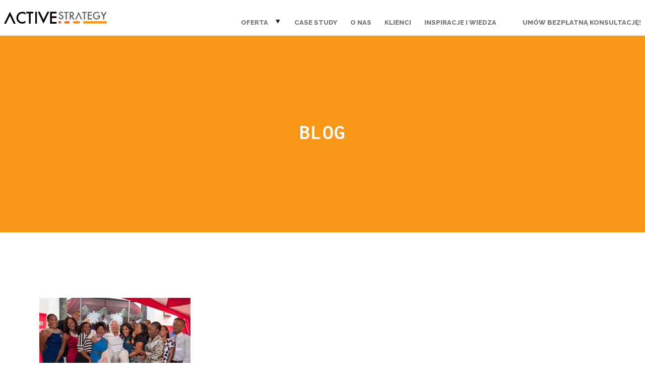

--- FILE ---
content_type: text/html; charset=UTF-8
request_url: https://active-strategy.com/tag/virgin/
body_size: 8371
content:
<!doctype html>
<html lang="pl-PL">
<head>
<title>Active Strategy | Archiwa: virgin - Active Strategy</title>
<meta charset="UTF-8">
<meta name="viewport" content="width=device-width, initial-scale=1">
<meta name='robots' content='index, follow, max-image-preview:large, max-snippet:-1, max-video-preview:-1' />

<!-- Google Tag Manager for WordPress by gtm4wp.com -->
<script data-cfasync="false" data-pagespeed-no-defer>
	var gtm4wp_datalayer_name = "dataLayer";
	var dataLayer = dataLayer || [];
</script>
<!-- End Google Tag Manager for WordPress by gtm4wp.com -->
	<!-- This site is optimized with the Yoast SEO plugin v26.8 - https://yoast.com/product/yoast-seo-wordpress/ -->
	<link rel="canonical" href="https://active-strategy.com/tag/virgin/" />
	<meta property="og:locale" content="pl_PL" />
	<meta property="og:type" content="article" />
	<meta property="og:title" content="Archiwa: virgin - Active Strategy" />
	<meta property="og:url" content="https://active-strategy.com/tag/virgin/" />
	<meta property="og:site_name" content="Active Strategy" />
	<meta name="twitter:card" content="summary_large_image" />
	<script type="application/ld+json" class="yoast-schema-graph">{"@context":"https://schema.org","@graph":[{"@type":"CollectionPage","@id":"https://active-strategy.com/tag/virgin/","url":"https://active-strategy.com/tag/virgin/","name":"Archiwa: virgin - Active Strategy","isPartOf":{"@id":"https://active-strategy.com/#website"},"primaryImageOfPage":{"@id":"https://active-strategy.com/tag/virgin/#primaryimage"},"image":{"@id":"https://active-strategy.com/tag/virgin/#primaryimage"},"thumbnailUrl":"https://active-strategy.com/wp-content/uploads/2014/10/Branson_Centre_Carribean-15816.jpg","breadcrumb":{"@id":"https://active-strategy.com/tag/virgin/#breadcrumb"},"inLanguage":"pl-PL"},{"@type":"ImageObject","inLanguage":"pl-PL","@id":"https://active-strategy.com/tag/virgin/#primaryimage","url":"https://active-strategy.com/wp-content/uploads/2014/10/Branson_Centre_Carribean-15816.jpg","contentUrl":"https://active-strategy.com/wp-content/uploads/2014/10/Branson_Centre_Carribean-15816.jpg","width":962,"height":642},{"@type":"BreadcrumbList","@id":"https://active-strategy.com/tag/virgin/#breadcrumb","itemListElement":[{"@type":"ListItem","position":1,"name":"Strona główna","item":"https://active-strategy.com/"},{"@type":"ListItem","position":2,"name":"virgin"}]},{"@type":"WebSite","@id":"https://active-strategy.com/#website","url":"https://active-strategy.com/","name":"Active Strategy","description":"Active Strategy – firma doradczo-szkoleniowa, która wspiera organizacje w rozwoju liderów, umiejętności miękkich zespołów i budowaniu kultury organizacyjnej. Jesteśmy tu, aby zwiększać Twoją satysfakcję z pracy.","publisher":{"@id":"https://active-strategy.com/#organization"},"potentialAction":[{"@type":"SearchAction","target":{"@type":"EntryPoint","urlTemplate":"https://active-strategy.com/?s={search_term_string}"},"query-input":{"@type":"PropertyValueSpecification","valueRequired":true,"valueName":"search_term_string"}}],"inLanguage":"pl-PL"},{"@type":"Organization","@id":"https://active-strategy.com/#organization","name":"Active Strategy","url":"https://active-strategy.com/","logo":{"@type":"ImageObject","inLanguage":"pl-PL","@id":"https://active-strategy.com/#/schema/logo/image/","url":"https://active-strategy.com/wp-content/uploads/2020/06/active-strategy-kolor-kw-social-media.png","contentUrl":"https://active-strategy.com/wp-content/uploads/2020/06/active-strategy-kolor-kw-social-media.png","width":1200,"height":1200,"caption":"Active Strategy"},"image":{"@id":"https://active-strategy.com/#/schema/logo/image/"}}]}</script>
	<!-- / Yoast SEO plugin. -->


<link rel='dns-prefetch' href='//js-eu1.hs-scripts.com' />
<link rel='dns-prefetch' href='//code.jquery.com' />
<link rel='dns-prefetch' href='//cdnjs.cloudflare.com' />
<link rel='dns-prefetch' href='//fonts.googleapis.com' />
<link rel='dns-prefetch' href='//www.googletagmanager.com' />
<style id='wp-img-auto-sizes-contain-inline-css' type='text/css'>
img:is([sizes=auto i],[sizes^="auto," i]){contain-intrinsic-size:3000px 1500px}
/*# sourceURL=wp-img-auto-sizes-contain-inline-css */
</style>
<link rel='stylesheet' id='wp-block-library-css' href='https://active-strategy.com/wp-includes/css/dist/block-library/style.min.css?ver=6.9' type='text/css' media='all' />
<style id='classic-theme-styles-inline-css' type='text/css'>
/*! This file is auto-generated */
.wp-block-button__link{color:#fff;background-color:#32373c;border-radius:9999px;box-shadow:none;text-decoration:none;padding:calc(.667em + 2px) calc(1.333em + 2px);font-size:1.125em}.wp-block-file__button{background:#32373c;color:#fff;text-decoration:none}
/*# sourceURL=/wp-includes/css/classic-themes.min.css */
</style>
<style id='pdfemb-pdf-embedder-viewer-style-inline-css' type='text/css'>
.wp-block-pdfemb-pdf-embedder-viewer{max-width:none}

/*# sourceURL=https://active-strategy.com/wp-content/plugins/pdf-embedder/block/build/style-index.css */
</style>
<style id='global-styles-inline-css' type='text/css'>
:root{--wp--preset--aspect-ratio--square: 1;--wp--preset--aspect-ratio--4-3: 4/3;--wp--preset--aspect-ratio--3-4: 3/4;--wp--preset--aspect-ratio--3-2: 3/2;--wp--preset--aspect-ratio--2-3: 2/3;--wp--preset--aspect-ratio--16-9: 16/9;--wp--preset--aspect-ratio--9-16: 9/16;--wp--preset--color--black: #000000;--wp--preset--color--cyan-bluish-gray: #abb8c3;--wp--preset--color--white: #ffffff;--wp--preset--color--pale-pink: #f78da7;--wp--preset--color--vivid-red: #cf2e2e;--wp--preset--color--luminous-vivid-orange: #ff6900;--wp--preset--color--luminous-vivid-amber: #fcb900;--wp--preset--color--light-green-cyan: #7bdcb5;--wp--preset--color--vivid-green-cyan: #00d084;--wp--preset--color--pale-cyan-blue: #8ed1fc;--wp--preset--color--vivid-cyan-blue: #0693e3;--wp--preset--color--vivid-purple: #9b51e0;--wp--preset--gradient--vivid-cyan-blue-to-vivid-purple: linear-gradient(135deg,rgb(6,147,227) 0%,rgb(155,81,224) 100%);--wp--preset--gradient--light-green-cyan-to-vivid-green-cyan: linear-gradient(135deg,rgb(122,220,180) 0%,rgb(0,208,130) 100%);--wp--preset--gradient--luminous-vivid-amber-to-luminous-vivid-orange: linear-gradient(135deg,rgb(252,185,0) 0%,rgb(255,105,0) 100%);--wp--preset--gradient--luminous-vivid-orange-to-vivid-red: linear-gradient(135deg,rgb(255,105,0) 0%,rgb(207,46,46) 100%);--wp--preset--gradient--very-light-gray-to-cyan-bluish-gray: linear-gradient(135deg,rgb(238,238,238) 0%,rgb(169,184,195) 100%);--wp--preset--gradient--cool-to-warm-spectrum: linear-gradient(135deg,rgb(74,234,220) 0%,rgb(151,120,209) 20%,rgb(207,42,186) 40%,rgb(238,44,130) 60%,rgb(251,105,98) 80%,rgb(254,248,76) 100%);--wp--preset--gradient--blush-light-purple: linear-gradient(135deg,rgb(255,206,236) 0%,rgb(152,150,240) 100%);--wp--preset--gradient--blush-bordeaux: linear-gradient(135deg,rgb(254,205,165) 0%,rgb(254,45,45) 50%,rgb(107,0,62) 100%);--wp--preset--gradient--luminous-dusk: linear-gradient(135deg,rgb(255,203,112) 0%,rgb(199,81,192) 50%,rgb(65,88,208) 100%);--wp--preset--gradient--pale-ocean: linear-gradient(135deg,rgb(255,245,203) 0%,rgb(182,227,212) 50%,rgb(51,167,181) 100%);--wp--preset--gradient--electric-grass: linear-gradient(135deg,rgb(202,248,128) 0%,rgb(113,206,126) 100%);--wp--preset--gradient--midnight: linear-gradient(135deg,rgb(2,3,129) 0%,rgb(40,116,252) 100%);--wp--preset--font-size--small: 13px;--wp--preset--font-size--medium: 20px;--wp--preset--font-size--large: 36px;--wp--preset--font-size--x-large: 42px;--wp--preset--spacing--20: 0.44rem;--wp--preset--spacing--30: 0.67rem;--wp--preset--spacing--40: 1rem;--wp--preset--spacing--50: 1.5rem;--wp--preset--spacing--60: 2.25rem;--wp--preset--spacing--70: 3.38rem;--wp--preset--spacing--80: 5.06rem;--wp--preset--shadow--natural: 6px 6px 9px rgba(0, 0, 0, 0.2);--wp--preset--shadow--deep: 12px 12px 50px rgba(0, 0, 0, 0.4);--wp--preset--shadow--sharp: 6px 6px 0px rgba(0, 0, 0, 0.2);--wp--preset--shadow--outlined: 6px 6px 0px -3px rgb(255, 255, 255), 6px 6px rgb(0, 0, 0);--wp--preset--shadow--crisp: 6px 6px 0px rgb(0, 0, 0);}:where(.is-layout-flex){gap: 0.5em;}:where(.is-layout-grid){gap: 0.5em;}body .is-layout-flex{display: flex;}.is-layout-flex{flex-wrap: wrap;align-items: center;}.is-layout-flex > :is(*, div){margin: 0;}body .is-layout-grid{display: grid;}.is-layout-grid > :is(*, div){margin: 0;}:where(.wp-block-columns.is-layout-flex){gap: 2em;}:where(.wp-block-columns.is-layout-grid){gap: 2em;}:where(.wp-block-post-template.is-layout-flex){gap: 1.25em;}:where(.wp-block-post-template.is-layout-grid){gap: 1.25em;}.has-black-color{color: var(--wp--preset--color--black) !important;}.has-cyan-bluish-gray-color{color: var(--wp--preset--color--cyan-bluish-gray) !important;}.has-white-color{color: var(--wp--preset--color--white) !important;}.has-pale-pink-color{color: var(--wp--preset--color--pale-pink) !important;}.has-vivid-red-color{color: var(--wp--preset--color--vivid-red) !important;}.has-luminous-vivid-orange-color{color: var(--wp--preset--color--luminous-vivid-orange) !important;}.has-luminous-vivid-amber-color{color: var(--wp--preset--color--luminous-vivid-amber) !important;}.has-light-green-cyan-color{color: var(--wp--preset--color--light-green-cyan) !important;}.has-vivid-green-cyan-color{color: var(--wp--preset--color--vivid-green-cyan) !important;}.has-pale-cyan-blue-color{color: var(--wp--preset--color--pale-cyan-blue) !important;}.has-vivid-cyan-blue-color{color: var(--wp--preset--color--vivid-cyan-blue) !important;}.has-vivid-purple-color{color: var(--wp--preset--color--vivid-purple) !important;}.has-black-background-color{background-color: var(--wp--preset--color--black) !important;}.has-cyan-bluish-gray-background-color{background-color: var(--wp--preset--color--cyan-bluish-gray) !important;}.has-white-background-color{background-color: var(--wp--preset--color--white) !important;}.has-pale-pink-background-color{background-color: var(--wp--preset--color--pale-pink) !important;}.has-vivid-red-background-color{background-color: var(--wp--preset--color--vivid-red) !important;}.has-luminous-vivid-orange-background-color{background-color: var(--wp--preset--color--luminous-vivid-orange) !important;}.has-luminous-vivid-amber-background-color{background-color: var(--wp--preset--color--luminous-vivid-amber) !important;}.has-light-green-cyan-background-color{background-color: var(--wp--preset--color--light-green-cyan) !important;}.has-vivid-green-cyan-background-color{background-color: var(--wp--preset--color--vivid-green-cyan) !important;}.has-pale-cyan-blue-background-color{background-color: var(--wp--preset--color--pale-cyan-blue) !important;}.has-vivid-cyan-blue-background-color{background-color: var(--wp--preset--color--vivid-cyan-blue) !important;}.has-vivid-purple-background-color{background-color: var(--wp--preset--color--vivid-purple) !important;}.has-black-border-color{border-color: var(--wp--preset--color--black) !important;}.has-cyan-bluish-gray-border-color{border-color: var(--wp--preset--color--cyan-bluish-gray) !important;}.has-white-border-color{border-color: var(--wp--preset--color--white) !important;}.has-pale-pink-border-color{border-color: var(--wp--preset--color--pale-pink) !important;}.has-vivid-red-border-color{border-color: var(--wp--preset--color--vivid-red) !important;}.has-luminous-vivid-orange-border-color{border-color: var(--wp--preset--color--luminous-vivid-orange) !important;}.has-luminous-vivid-amber-border-color{border-color: var(--wp--preset--color--luminous-vivid-amber) !important;}.has-light-green-cyan-border-color{border-color: var(--wp--preset--color--light-green-cyan) !important;}.has-vivid-green-cyan-border-color{border-color: var(--wp--preset--color--vivid-green-cyan) !important;}.has-pale-cyan-blue-border-color{border-color: var(--wp--preset--color--pale-cyan-blue) !important;}.has-vivid-cyan-blue-border-color{border-color: var(--wp--preset--color--vivid-cyan-blue) !important;}.has-vivid-purple-border-color{border-color: var(--wp--preset--color--vivid-purple) !important;}.has-vivid-cyan-blue-to-vivid-purple-gradient-background{background: var(--wp--preset--gradient--vivid-cyan-blue-to-vivid-purple) !important;}.has-light-green-cyan-to-vivid-green-cyan-gradient-background{background: var(--wp--preset--gradient--light-green-cyan-to-vivid-green-cyan) !important;}.has-luminous-vivid-amber-to-luminous-vivid-orange-gradient-background{background: var(--wp--preset--gradient--luminous-vivid-amber-to-luminous-vivid-orange) !important;}.has-luminous-vivid-orange-to-vivid-red-gradient-background{background: var(--wp--preset--gradient--luminous-vivid-orange-to-vivid-red) !important;}.has-very-light-gray-to-cyan-bluish-gray-gradient-background{background: var(--wp--preset--gradient--very-light-gray-to-cyan-bluish-gray) !important;}.has-cool-to-warm-spectrum-gradient-background{background: var(--wp--preset--gradient--cool-to-warm-spectrum) !important;}.has-blush-light-purple-gradient-background{background: var(--wp--preset--gradient--blush-light-purple) !important;}.has-blush-bordeaux-gradient-background{background: var(--wp--preset--gradient--blush-bordeaux) !important;}.has-luminous-dusk-gradient-background{background: var(--wp--preset--gradient--luminous-dusk) !important;}.has-pale-ocean-gradient-background{background: var(--wp--preset--gradient--pale-ocean) !important;}.has-electric-grass-gradient-background{background: var(--wp--preset--gradient--electric-grass) !important;}.has-midnight-gradient-background{background: var(--wp--preset--gradient--midnight) !important;}.has-small-font-size{font-size: var(--wp--preset--font-size--small) !important;}.has-medium-font-size{font-size: var(--wp--preset--font-size--medium) !important;}.has-large-font-size{font-size: var(--wp--preset--font-size--large) !important;}.has-x-large-font-size{font-size: var(--wp--preset--font-size--x-large) !important;}
:where(.wp-block-post-template.is-layout-flex){gap: 1.25em;}:where(.wp-block-post-template.is-layout-grid){gap: 1.25em;}
:where(.wp-block-term-template.is-layout-flex){gap: 1.25em;}:where(.wp-block-term-template.is-layout-grid){gap: 1.25em;}
:where(.wp-block-columns.is-layout-flex){gap: 2em;}:where(.wp-block-columns.is-layout-grid){gap: 2em;}
:root :where(.wp-block-pullquote){font-size: 1.5em;line-height: 1.6;}
/*# sourceURL=global-styles-inline-css */
</style>
<link rel='stylesheet' id='google-fonts-css' href='//fonts.googleapis.com/css?family=Inconsolata:400,700|Raleway:300,800&#038;subset=latin,latin-ext' type='text/css' media='all' />
<link rel='stylesheet' id='bootstrap-css' href='//cdnjs.cloudflare.com/ajax/libs/twitter-bootstrap/3.4.1/css/bootstrap.min.css?ver=6.9' type='text/css' media='all' />
<link rel='stylesheet' id='stl-css' href='https://active-strategy.com/wp-content/themes/activestrategy/css/as_aiac.0.1.3.2.min.css?v=5&#038;ver=1' type='text/css' media='' />
<link rel='stylesheet' id='evcal_google_fonts-css' href='//fonts.googleapis.com/css?family=Oswald%3A400%2C300%7COpen+Sans%3A700%2C400%2C400i%7CRoboto%3A700%2C400&#038;ver=6.9' type='text/css' media='screen' />
<link rel='stylesheet' id='evcal_cal_default-css' href='//active-strategy.com/wp-content/plugins/eventON/assets/css/eventon_styles.css?ver=2.6.4' type='text/css' media='all' />
<link rel='stylesheet' id='evo_font_icons-css' href='//active-strategy.com/wp-content/plugins/eventON/assets/fonts/font-awesome.css?ver=2.6.4' type='text/css' media='all' />
<link rel='stylesheet' id='eventon_dynamic_styles-css' href='//active-strategy.com/wp-content/plugins/eventON/assets/css/eventon_dynamic_styles.css?ver=6.9' type='text/css' media='all' />
<link rel="https://api.w.org/" href="https://active-strategy.com/wp-json/" /><link rel="alternate" title="JSON" type="application/json" href="https://active-strategy.com/wp-json/wp/v2/tags/211" /><meta name="generator" content="Site Kit by Google 1.170.0" />			<!-- DO NOT COPY THIS SNIPPET! Start of Page Analytics Tracking for HubSpot WordPress plugin v11.3.37-->
			<script class="hsq-set-content-id" data-content-id="listing-page">
				var _hsq = _hsq || [];
				_hsq.push(["setContentType", "listing-page"]);
			</script>
			<!-- DO NOT COPY THIS SNIPPET! End of Page Analytics Tracking for HubSpot WordPress plugin -->
			
<!-- Google Tag Manager for WordPress by gtm4wp.com -->
<!-- GTM Container placement set to footer -->
<script data-cfasync="false" data-pagespeed-no-defer>
</script>
<!-- End Google Tag Manager for WordPress by gtm4wp.com --><meta name="generator" content="Elementor 3.34.2; features: additional_custom_breakpoints; settings: css_print_method-external, google_font-enabled, font_display-auto">


<!-- EventON Version -->
<meta name="generator" content="EventON 2.6.4" />

			<style>
				.e-con.e-parent:nth-of-type(n+4):not(.e-lazyloaded):not(.e-no-lazyload),
				.e-con.e-parent:nth-of-type(n+4):not(.e-lazyloaded):not(.e-no-lazyload) * {
					background-image: none !important;
				}
				@media screen and (max-height: 1024px) {
					.e-con.e-parent:nth-of-type(n+3):not(.e-lazyloaded):not(.e-no-lazyload),
					.e-con.e-parent:nth-of-type(n+3):not(.e-lazyloaded):not(.e-no-lazyload) * {
						background-image: none !important;
					}
				}
				@media screen and (max-height: 640px) {
					.e-con.e-parent:nth-of-type(n+2):not(.e-lazyloaded):not(.e-no-lazyload),
					.e-con.e-parent:nth-of-type(n+2):not(.e-lazyloaded):not(.e-no-lazyload) * {
						background-image: none !important;
					}
				}
			</style>
			<link rel="icon" href="https://active-strategy.com/wp-content/uploads/2020/06/favicon.png" sizes="32x32" />
<link rel="icon" href="https://active-strategy.com/wp-content/uploads/2020/06/favicon.png" sizes="192x192" />
<link rel="apple-touch-icon" href="https://active-strategy.com/wp-content/uploads/2020/06/favicon.png" />
<meta name="msapplication-TileImage" content="https://active-strategy.com/wp-content/uploads/2020/06/favicon.png" />
<link rel="icon" type="image/png" sizes="192x192" href="https://active-strategy.com/wp-content/themes/activestrategy/favicon/android-chrome-192x192.png">
<link rel="manifest" href="https://active-strategy.com/wp-content/themes/activestrategy/favicon/manifest.json">
<meta name="mobile-web-app-capable" content="yes">
<meta name="theme-color" content="#000">
<meta name="application-name" content="Active Strategy">

<meta name="msapplication-TileColor" content="#000">
<meta name="msapplication-TileImage" content="https://active-strategy.com/wp-content/themes/activestrategy/favicon/mstile-144x144.png">
<meta name="msapplication-config" content="https://active-strategy.com/wp-content/themes/activestrategy/favicon/browserconfig.xml">
<meta name="viewport" content="width=device-width, initial-scale=1">
<meta name="HandheldFriendly" content="true">
<meta name="msapplication-navbutton-color" content="#000">

<link rel="apple-touch-icon" sizes="57x57" href="https://active-strategy.com/wp-content/themes/activestrategy/favicon/apple-touch-icon-57x57.png">
<link rel="apple-touch-icon" sizes="60x60" href="https://active-strategy.com/wp-content/themes/activestrategy/favicon/apple-touch-icon-60x60.png">
<link rel="apple-touch-icon" sizes="72x72" href="https://active-strategy.com/wp-content/themes/activestrategy/favicon/apple-touch-icon-72x72.png">
<link rel="apple-touch-icon" sizes="76x76" href="https://active-strategy.com/wp-content/themes/activestrategy/favicon/apple-touch-icon-76x76.png">
<link rel="apple-touch-icon" sizes="114x114" href="https://active-strategy.com/wp-content/themes/activestrategy/favicon/apple-touch-icon-114x114.png">
<link rel="apple-touch-icon" sizes="120x120" href="https://active-strategy.com/wp-content/themes/activestrategy/favicon/apple-touch-icon-120x120.png">
<link rel="apple-touch-icon" sizes="144x144" href="https://active-strategy.com/wp-content/themes/activestrategy/favicon/apple-touch-icon-144x144.png">
<link rel="apple-touch-icon" sizes="152x152" href="https://active-strategy.com/wp-content/themes/activestrategy/favicon/apple-touch-icon-152x152.png">
<link rel="apple-touch-icon" sizes="180x180" href="https://active-strategy.com/wp-content/themes/activestrategy/favicon/apple-touch-icon-180x180.png">
<meta name="apple-mobile-web-app-capable" content="yes">
<meta name="apple-mobile-web-app-status-bar-style" content="black-translucent">
<meta name="apple-mobile-web-app-title" content="as-frontend">
<link rel="icon" type="image/png" sizes="228x228" href="https://active-strategy.com/wp-content/themes/activestrategy/favicon/coast-228x228.png">
<link rel="icon" type="image/png" sizes="16x16" href="https://active-strategy.com/wp-content/themes/activestrategy/favicon/favicon-16x16.png">
<link rel="icon" type="image/png" sizes="32x32" href="https://active-strategy.com/wp-content/themes/activestrategy/favicon/favicon-32x32.png">
<link rel="icon" type="image/png" sizes="96x96" href="https://active-strategy.com/wp-content/themes/activestrategy/favicon/favicon-96x96.png">
<link rel="icon" type="image/png" sizes="230x230" href="https://active-strategy.com/wp-content/themes/activestrategy/favicon/favicon-230x230.png">
<link rel="shortcut icon" href="https://active-strategy.com/wp-content/themes/activestrategy/favicon/favicon.ico">
<link rel="apple-touch-startup-image" media="(device-width: 320px) and (device-height: 480px) and (-webkit-device-pixel-ratio: 1)" href="https://active-strategy.com/wp-content/themes/activestrategy/favicon/apple-touch-startup-image-320x460.png">
<link rel="apple-touch-startup-image" media="(device-width: 320px) and (device-height: 480px) and (-webkit-device-pixel-ratio: 2)" href="https://active-strategy.com/wp-content/themes/activestrategy/favicon/apple-touch-startup-image-640x920.png">
<link rel="apple-touch-startup-image" media="(device-width: 320px) and (device-height: 568px) and (-webkit-device-pixel-ratio: 2)" href="https://active-strategy.com/wp-content/themes/activestrategy/favicon/apple-touch-startup-image-640x1096.png">
<link rel="apple-touch-startup-image" media="(device-width: 375px) and (device-height: 667px) and (-webkit-device-pixel-ratio: 2)" href="https://active-strategy.com/wp-content/themes/activestrategy/favicon/apple-touch-startup-image-750x1294.png">
<link rel="apple-touch-startup-image" media="(device-width: 414px) and (device-height: 736px) and (orientation: landscape) and (-webkit-device-pixel-ratio: 3)" href="https://active-strategy.com/wp-content/themes/activestrategy/favicon/apple-touch-startup-image-1182x2208.png">
<link rel="apple-touch-startup-image" media="(device-width: 414px) and (device-height: 736px) and (orientation: portrait) and (-webkit-device-pixel-ratio: 3)" href="https://active-strategy.com/wp-content/themes/activestrategy/favicon/apple-touch-startup-image-1242x2148.png">
<link rel="apple-touch-startup-image" media="(device-width: 768px) and (device-height: 1024px) and (orientation: landscape) and (-webkit-device-pixel-ratio: 1)" href="https://active-strategy.com/wp-content/themes/activestrategy/favicon/apple-touch-startup-image-748x1024.png">
<link rel="apple-touch-startup-image" media="(device-width: 768px) and (device-height: 1024px) and (orientation: portrait) and (-webkit-device-pixel-ratio: 1)" href="https://active-strategy.com/wp-content/themes/activestrategy/favicon/apple-touch-startup-image-768x1004.png">
<link rel="apple-touch-startup-image" media="(device-width: 768px) and (device-height: 1024px) and (orientation: landscape) and (-webkit-device-pixel-ratio: 2)" href="https://active-strategy.com/wp-content/themes/activestrategy/favicon/apple-touch-startup-image-1496x2048.png">
<link rel="apple-touch-startup-image" media="(device-width: 768px) and (device-height: 1024px) and (orientation: portrait) and (-webkit-device-pixel-ratio: 2)" href="https://active-strategy.com/wp-content/themes/activestrategy/favicon/apple-touch-startup-image-1536x2008.png">
<meta property="og:image" content="https://aiac.plhttps://active-strategy.com/wp-content/themes/activestrategy/favicon/open-graph.png">
<meta property="twitter:image" content="http://aiac.plhttps://active-strategy.com/wp-content/themes/activestrategy/favicon/twitter.png">
<link rel="yandex-tableau-widget" href="https://active-strategy.com/wp-content/themes/activestrategy/favicon/yandex-browser-manifest.json">

<link rel="apple-touch-icon" sizes="180x180" href="apple-touch-icon.png">
<link rel="icon" type="image/png" href="favicon/icon.png" sizes="96x96">

<script type="text/javascript">
var _mfq = _mfq || [];
  (function() {
    var mf = document.createElement("script");
    mf.type = "text/javascript"; mf.async = true;
    mf.src = "//cdn.mouseflow.com/projects/03db52a3-c6b8-421e-8301-f9872857ccf2.js";
    document.getElementsByTagName("head")[0].appendChild(mf);
  })();
</script>

<script>
  (function(i,s,o,g,r,a,m){i['GoogleAnalyticsObject']=r;i[r]=i[r]||function(){
  (i[r].q=i[r].q||[]).push(arguments)},i[r].l=1*new Date();a=s.createElement(o),
  m=s.getElementsByTagName(o)[0];a.async=1;a.src=g;m.parentNode.insertBefore(a,m)
  })(window,document,'script','https://www.google-analytics.com/analytics.js','ga');

  ga('create', 'UA-32739140-2', 'auto');
  ga('send', 'pageview');

</script>
<!-- Google Tag Manager -->
<script>(function(w,d,s,l,i){w[l]=w[l]||[];w[l].push({'gtm.start':
new Date().getTime(),event:'gtm.js'});var f=d.getElementsByTagName(s)[0],
j=d.createElement(s),dl=l!='dataLayer'?'&l='+l:'';j.async=true;j.src=
'https://www.googletagmanager.com/gtm.js?id='+i+dl;f.parentNode.insertBefore(j,f);
})(window,document,'script','dataLayer','GTM-K5FJBWL');</script>
<!-- End Google Tag Manager -->

<!--[if lt IE 9]><script src="https://cdnjs.cloudflare.com/ajax/libs/html5shiv/3.7.2/html5shiv-printshiv.min.js"></script><![endif]-->
<!--
<link rel="stylesheet/less" type="text/css" href="https://active-strategy.com/wp-content/themes/activestrategy/less/main.less" />
<script src="https://active-strategy.com/wp-content/themes/activestrategy/js/less.js"></script>
-->
    <link rel="stylesheet" type="text/css" href="https://active-strategy.com/wp-content/themes/activestrategy/less/main.css" />

</head>
<body data-rsssl=1 class="archive tag tag-virgin tag-211 wp-custom-logo wp-theme-activestrategy elementor-default elementor-kit-6365">
<!-- Google Tag Manager (noscript) -->
<noscript><iframe src="https://www.googletagmanager.com/ns.html?id=GTM-K5FJBWL"
height="0" width="0" style="display:none;visibility:hidden"></iframe></noscript>
<!-- End Google Tag Manager (noscript) -->  

    <div class="navbar navbar-default navbar-fixed-top top">
      <div class="container-fluid">
          <a class="navbar-brand" href="https://active-strategy.com/"><img src="https://active-strategy.com/wp-content/themes/activestrategy/img/as_logo.png" alt="Active Strategy logo"></a>
          <button type="button" class="navbar-toggle">
            <span class="sr-only">Toggle navigation</span>
            <span class="icon-bar"></span>
            <span class="icon-bar"></span>
            <span class="icon-bar"></span>
          </button>
		  <ul id="primary-menu" class="nav navbar-nav navbar-right"><li id="menu-item-4178" class="as-down menu-item menu-item-type-custom menu-item-object-custom menu-item-has-children menu-item-4178"><a href="#">Oferta</a>
<ul class="sub-menu">
	<li id="menu-item-12401" class="menu-item menu-item-type-post_type menu-item-object-page menu-item-12401"><a href="https://active-strategy.com/akademia-skutecznego-lidera/">Akademia Lidera</a></li>
	<li id="menu-item-5984" class="menu-item menu-item-type-post_type menu-item-object-page menu-item-5984"><a href="https://active-strategy.com/szkolenia/">Lista szkoleń</a></li>
	<li id="menu-item-7465" class="menu-item menu-item-type-post_type menu-item-object-page menu-item-7465"><a href="https://active-strategy.com/szkolenia/wellbeing/">Wellbeing</a></li>
</ul>
</li>
<li id="menu-item-16220" class="menu-item menu-item-type-post_type menu-item-object-page menu-item-16220"><a href="https://active-strategy.com/strona-glowna/case-study/">Case Study</a></li>
<li id="menu-item-4176" class="menu-item menu-item-type-post_type menu-item-object-page menu-item-4176"><a href="https://active-strategy.com/o-nas/">O nas</a></li>
<li id="menu-item-4174" class="menu-item menu-item-type-post_type menu-item-object-page menu-item-4174"><a href="https://active-strategy.com/klienci/">Klienci</a></li>
<li id="menu-item-7439" class="menu-item menu-item-type-custom menu-item-object-custom menu-item-has-children menu-item-7439"><a href="#">Inspiracje i wiedza</a>
<ul class="sub-menu">
	<li id="menu-item-4187" class="menu-item menu-item-type-taxonomy menu-item-object-category menu-item-4187"><a href="https://active-strategy.com/blog/">Blog</a></li>
	<li id="menu-item-16129" class="menu-item menu-item-type-custom menu-item-object-custom menu-item-16129"><a href="https://meet.active-strategy.com/konferencja">Konferencja</a></li>
	<li id="menu-item-6135" class="menu-item menu-item-type-post_type menu-item-object-page menu-item-6135"><a href="https://active-strategy.com/webinary/">Webinary</a></li>
	<li id="menu-item-6832" class="menu-item menu-item-type-post_type menu-item-object-page menu-item-6832"><a href="https://active-strategy.com/leaderslive/">Wywiady LeadersLIVE</a></li>
</ul>
</li>
<li id="menu-item-4172" class="menu-item menu-item-type-post_type menu-item-object-page menu-item-4172"><a href="https://active-strategy.com/kontakt/">Umów bezpłatną konsultację!</a></li>
</ul>      </div>
    </div>
	   <div class="cover cover-not-full orange invert">
		  <!--<div class="cover-image"></div>-->
		  <div class="inner-cover">
			  <div class="container">
				<div class="row">
				  <div class="col-md-12 text-center">
					<h3>Blog</h3>
				  </div>
				</div>
			  </div>
		  </div>
		</div>
		
		
		
    <div class="section">
      <div class="container-fluid padd text-left blog-list">

						<div class="row">          <div class="col-sm-4 blog-item">			
				<a href="https://active-strategy.com/infografika-budowac-zespol/">
				<img src="https://active-strategy.com/wp-content/uploads/2014/10/Branson_Centre_Carribean-15816-300x200.jpg" class="attachment-medium size-medium wp-post-image" alt="" decoding="async" srcset="https://active-strategy.com/wp-content/uploads/2014/10/Branson_Centre_Carribean-15816-300x200.jpg 300w, https://active-strategy.com/wp-content/uploads/2014/10/Branson_Centre_Carribean-15816-768x513.jpg 768w, https://active-strategy.com/wp-content/uploads/2014/10/Branson_Centre_Carribean-15816.jpg 962w" sizes="(max-width: 300px) 100vw, 300px" />				</a>
				<h3>Infografika: Jak budować zespół?</h3>
				<p><p>Osiąganie wybitnych rezultatów nie jest możliwe w pojedynkę. Każdy lider potrzebuje silnego zespołu. Poznaj 5 wskazówek liderów z centrum przedsiębiorców na Karaibach [&hellip;]</p>
</p>
				<a href="https://active-strategy.com/infografika-budowac-zespol/" class="btn">zobacz więcej</a>
			</a>
          </div>
				
	
        </div>
        <div class="row">
          <div class="col-sm-12 text-right-sm blog-pagination">
			<div class="nav-links">
				            </div>
        </div>
      </div>
    </div>
	
	<div class="section gray prefooter">
      <div class="container smallpadd">
        <div class="row">
			<div class="col-md-4 anm">
				<p>Active Strategy Sp. z o.o.</p>
				<p>ul. Kolista 14/22</p>
				<p>54-152 Wrocław</p>
			</div>
			<div class="col-md-4 anm">
				<p>NIP: 8943065098</p>
				<p>KRS: 0000570503</p>
				<p>REGON: 362233488</p>
			</div>
			<div class="col-md-4 anm">
				<h6>Informacje</h6>
				<p><a href="https://active-strategy.com/polityka-prywatnosci/">Polityka prywatności</a></p>
			</div>
        </div>
      </div>
    </div>

	<footer class="section footer padd-bt">
      <div class="container">
        <div class="row">
          <div class="col-md-8">
			<div class="orange">
				<div id="footer-logo">
					<a href="#"><img src="https://active-strategy.com/wp-content/themes/activestrategy/img/as_small.png" alt="Active Strategy logo"></a>
				</div>
				<div id="footer-sm">
					<a target="_blank" href="https://www.linkedin.com/company/active-strategy"><i class="as-linkedin"></i></a><a target="_blank" href="https://www.facebook.com/ActiveStrategy"><i class="as-facebook"></i></a><a target="_blank" href="https://www.youtube.com/@ActiveStrategy"><i class="as-youtube"></i></a><a target="_blank" href="https://www.goldenline.pl/firma/active-strategy"><i class="as-goldenline"></i></a>				</div>
			</div>
          </div>
          <div class="col-md-4 text-right">
			<img src="https://active-strategy.com/wp-content/themes/activestrategy/img/mywa_small.png">
          </div>
		  <div class="credits">
			<p>&copy; 2026 | realizacja: <a href="http://aiac.pl" target="_blank" rel="nofollow">aiac.pl</a></p>
		  </div>
        </div>
      </div>
    </footer>
	<div class="cookies" style="display: none;">
		<p>Strona używa plików cookies, dalsze korzystanie ze strony bez zmiany ustawień oznacza zgodę na ich zapis lub wykorzystywanie. <a href="https://active-strategy.com/polityka-cookies/">Dowiedz się więcej</a>.</p>
		<button class="cookies__close">X</button>
	</div>
<script type="speculationrules">
{"prefetch":[{"source":"document","where":{"and":[{"href_matches":"/*"},{"not":{"href_matches":["/wp-*.php","/wp-admin/*","/wp-content/uploads/*","/wp-content/*","/wp-content/plugins/*","/wp-content/themes/activestrategy/*","/*\\?(.+)"]}},{"not":{"selector_matches":"a[rel~=\"nofollow\"]"}},{"not":{"selector_matches":".no-prefetch, .no-prefetch a"}}]},"eagerness":"conservative"}]}
</script>
		<script type="text/javascript">
		/*<![CDATA[*/
		var gmapstyles = 'default';
		/* ]]> */
		</script>		
		
<!-- GTM Container placement set to footer -->
<!-- Google Tag Manager (noscript) -->			<script>
				const lazyloadRunObserver = () => {
					const lazyloadBackgrounds = document.querySelectorAll( `.e-con.e-parent:not(.e-lazyloaded)` );
					const lazyloadBackgroundObserver = new IntersectionObserver( ( entries ) => {
						entries.forEach( ( entry ) => {
							if ( entry.isIntersecting ) {
								let lazyloadBackground = entry.target;
								if( lazyloadBackground ) {
									lazyloadBackground.classList.add( 'e-lazyloaded' );
								}
								lazyloadBackgroundObserver.unobserve( entry.target );
							}
						});
					}, { rootMargin: '200px 0px 200px 0px' } );
					lazyloadBackgrounds.forEach( ( lazyloadBackground ) => {
						lazyloadBackgroundObserver.observe( lazyloadBackground );
					} );
				};
				const events = [
					'DOMContentLoaded',
					'elementor/lazyload/observe',
				];
				events.forEach( ( event ) => {
					document.addEventListener( event, lazyloadRunObserver );
				} );
			</script>
			<div class='evo_lightboxes' style='display:block'>					<div class='evo_lightbox eventcard eventon_events_list' id='' >
						<div class="evo_content_in">													
							<div class="evo_content_inin">
								<div class="evo_lightbox_content">
									<a class='evolbclose '>X</a>
									<div class='evo_lightbox_body eventon_list_event evo_pop_body evcal_eventcard'></div>
								</div>
							</div>							
						</div>
					</div>
					</div><script type="text/javascript" id="leadin-script-loader-js-js-extra">
/* <![CDATA[ */
var leadin_wordpress = {"userRole":"visitor","pageType":"archive","leadinPluginVersion":"11.3.37"};
//# sourceURL=leadin-script-loader-js-js-extra
/* ]]> */
</script>
<script type="text/javascript" src="https://js-eu1.hs-scripts.com/26581796.js?integration=WordPress&amp;ver=11.3.37" id="leadin-script-loader-js-js"></script>
<script type="text/javascript" src="//code.jquery.com/jquery-3.4.1.min.js?ver=1.11.0" id="jquery-js"></script>
<script type="text/javascript" src="https://active-strategy.com/wp-content/themes/activestrategy/js/as_aiac.0.1.3.2.min.js?ver=1" id="aiac-js"></script>
<script type="text/javascript" src="//cdnjs.cloudflare.com/ajax/libs/twitter-bootstrap/3.4.1/js/bootstrap.min.js?ver=1" id="bootstrap-js"></script>
<script type="text/javascript" src="//active-strategy.com/wp-content/plugins/eventON/assets/js/eventon_functions.js?ver=2.6.4" id="evcal_functions-js"></script>
<script type="text/javascript" src="//active-strategy.com/wp-content/plugins/eventON/assets/js/jquery.mobile.min.js?ver=2.6.4" id="evo_mobile-js"></script>
<script type="text/javascript" src="//active-strategy.com/wp-content/plugins/eventON/assets/js/jquery.mousewheel.min.js?ver=2.6.4" id="evo_mouse-js"></script>
<script type="text/javascript" id="evcal_ajax_handle-js-extra">
/* <![CDATA[ */
var the_ajax_script = {"ajaxurl":"https://active-strategy.com/wp-admin/admin-ajax.php","postnonce":"b66658b1cf"};
//# sourceURL=evcal_ajax_handle-js-extra
/* ]]> */
</script>
<script type="text/javascript" src="//active-strategy.com/wp-content/plugins/eventON/assets/js/eventon_script.js?ver=2.6.4" id="evcal_ajax_handle-js"></script>
</body>
</html>
